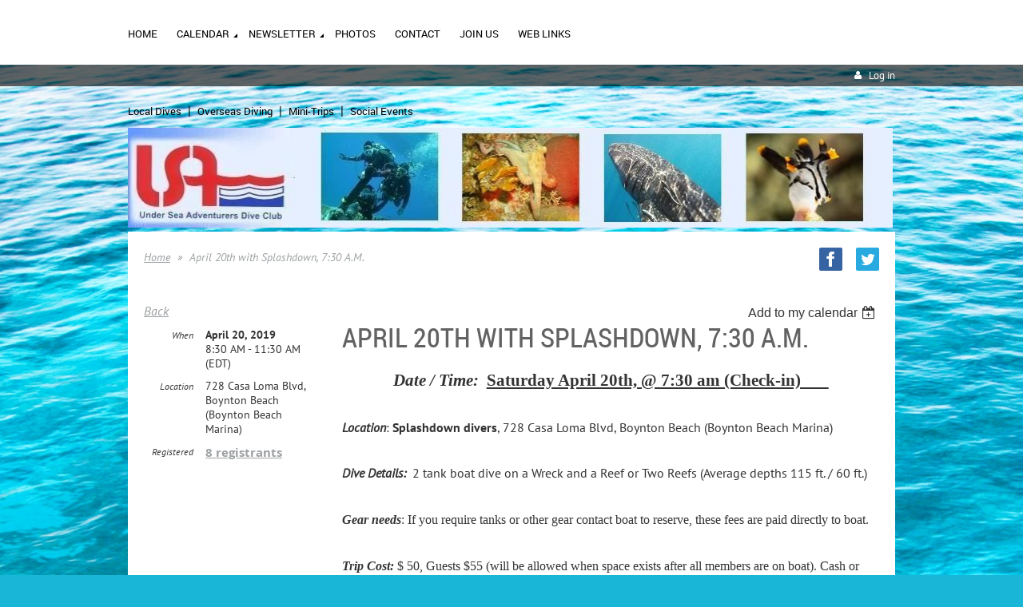

--- FILE ---
content_type: text/html; charset=utf-8
request_url: https://usadiveclub.org/event-3320522
body_size: 8752
content:
<!DOCTYPE html>
<!--[if lt IE 7 ]><html lang="en" class="no-js ie6 "><![endif]-->
<!--[if IE 7 ]><html lang="en" class="no-js ie7 "> <![endif]-->
<!--[if IE 8 ]><html lang="en" class="no-js ie8 "> <![endif]-->
<!--[if IE 9 ]><html lang="en" class="no-js ie9 "><![endif]-->
<!--[if (gt IE 9)|!(IE)]><!--><html lang="en" class="no-js "> <!--<![endif]-->
  <head id="Head1">
		<link rel="stylesheet" type="text/css" href="https://kit-pro.fontawesome.com/releases/latest/css/pro.min.css" />
<meta name="viewport" content="width=device-width, initial-scale=1">
<link href="https://sf.wildapricot.org/BuiltTheme/terra_tropical_blue.v3.0/current/7d65428d/Styles/combined.css" rel="stylesheet" type="text/css" /><link href="https://live-sf.wildapricot.org/WebUI/built9.10.0-1d00b0a/scripts/public/react/index-84b33b4.css" rel="stylesheet" type="text/css" /><link href="https://live-sf.wildapricot.org/WebUI/built9.10.0-1d00b0a/css/shared/ui/shared-ui-compiled.css" rel="stylesheet" type="text/css" /><script type="text/javascript" language="javascript" id="idJavaScriptEnvironment">var bonaPage_BuildVer='9.10.0-1d00b0a';
var bonaPage_AdminBackendUrl = '/admin/';
var bonaPage_StatRes='https://live-sf.wildapricot.org/WebUI/';
var bonaPage_InternalPageType = { isUndefinedPage : false,isWebPage : false,isAdminPage : false,isDialogPage : false,isSystemPage : true,isErrorPage : false,isError404Page : false };
var bonaPage_PageView = { isAnonymousView : true,isMemberView : false,isAdminView : false };
var WidgetMode = 0;
var bonaPage_IsUserAnonymous = true;
var bonaPage_ThemeVer='7d65428d00'; var bonaPage_ThemeId = 'terra_tropical_blue.v3.0'; var bonaPage_ThemeVersion = '3.0';
var bonaPage_id='18008'; version_id='';
if (bonaPage_InternalPageType && (bonaPage_InternalPageType.isSystemPage || bonaPage_InternalPageType.isWebPage) && window.self !== window.top) { var success = true; try { var tmp = top.location.href; if (!tmp) { top.location = self.location; } } catch (err) { try { if (self != top) { top.location = self.location; } } catch (err) { try { if (self != top) { top = self; } success = false; } catch (err) { success = false; } } success = false; } if (!success) { window.onload = function() { document.open('text/html', 'replace'); document.write('<ht'+'ml><he'+'ad></he'+'ad><bo'+'dy><h1>Wrong document context!</h1></bo'+'dy></ht'+'ml>'); document.close(); } } }
try { function waMetricsGlobalHandler(args) { if (WA.topWindow.waMetricsOuterGlobalHandler && typeof(WA.topWindow.waMetricsOuterGlobalHandler) === 'function') { WA.topWindow.waMetricsOuterGlobalHandler(args); }}} catch(err) {}
 try { if (parent && parent.BonaPage) parent.BonaPage.implementBonaPage(window); } catch (err) { }
try { document.write('<style type="text/css"> .WaHideIfJSEnabled, .HideIfJSEnabled { display: none; } </style>'); } catch(err) {}
var bonaPage_WebPackRootPath = 'https://live-sf.wildapricot.org/WebUI/built9.10.0-1d00b0a/scripts/public/react/';</script><script type="text/javascript" language="javascript" src="https://live-sf.wildapricot.org/WebUI/built9.10.0-1d00b0a/scripts/shared/bonapagetop/bonapagetop-compiled.js" id="idBonaPageTop"></script><script type="text/javascript" language="javascript" src="https://live-sf.wildapricot.org/WebUI/built9.10.0-1d00b0a/scripts/public/react/index-84b33b4.js" id="ReactPublicJs"></script><script type="text/javascript" language="javascript" src="https://live-sf.wildapricot.org/WebUI/built9.10.0-1d00b0a/scripts/shared/ui/shared-ui-compiled.js" id="idSharedJs"></script><script type="text/javascript" language="javascript" src="https://live-sf.wildapricot.org/WebUI/built9.10.0-1d00b0a/General.js" id=""></script><script type="text/javascript" language="javascript" src="https://sf.wildapricot.org/BuiltTheme/terra_tropical_blue.v3.0/current/7d65428d/Scripts/combined.js" id=""></script><title>Under Sea Adventurers Dive Club - April 20th with Splashdown, 7:30 A.M.</title>
<link rel="shortcut icon" type="image/ico" href="/Resources/Pictures/favicon.ico" /><link rel="search" type="application/opensearchdescription+xml" title="usadiveclub.org" href="/opensearch.ashx" /></head>
  <body id="PAGEID_18008" class="publicContentView LayoutMain">
<div class="mLayout layoutMain state1" id="mLayout">
<div class="mobilePanelContainer">
<div id="id_MobilePanel" data-componentId="MobilePanel" class="WaPlaceHolder WaPlaceHolderMobilePanel" style=""><div style=""><div id="id_xaBsq8r" class="WaGadgetOnly WaGadgetMobilePanel  gadgetStyleNone" style="" data-componentId="xaBsq8r" ><div class="mobilePanel">
	
	<div class="mobilePanelButton buttonMenu" title="Menu">Menu</div>
<div class="mobilePanelButton buttonLogin" title="Log in">Log in</div>
<div class="menuInner">
		<ul class="firstLevel">
<li class=" ">
	<div class="item">
		<a href="https://usadiveclub.org/" title="Home"><span>Home</span></a>
</div>
</li>
	
<li class=" dir">
	<div class="item">
		<a href="https://usadiveclub.org/Calendar" title="Calendar"><span>Calendar</span></a>
<ul class="secondLevel">
<li class=" ">
	<div class="item">
		<a href="https://usadiveclub.org/Local-Dives" title="Local Dives"><span>Local Dives</span></a>
</div>
</li>
	
<li class=" ">
	<div class="item">
		<a href="https://usadiveclub.org/Overseas" title="Overseas Diving"><span>Overseas Diving</span></a>
</div>
</li>
	
<li class=" ">
	<div class="item">
		<a href="https://usadiveclub.org/Mini-Trips" title="Mini-Trips"><span>Mini-Trips</span></a>
</div>
</li>
	
<li class=" ">
	<div class="item">
		<a href="https://usadiveclub.org/Socials" title="Social Events"><span>Social Events</span></a>
</div>
</li>
	
</ul>
</div>
</li>
	
<li class=" dir">
	<div class="item">
		<a href="https://usadiveclub.org/news" title="Newsletter"><span>Newsletter</span></a>
<ul class="secondLevel">
<li class=" ">
	<div class="item">
		<a href="https://usadiveclub.org/page-18087" title="Hospitality Hut Blog"><span>Hospitality Hut Blog</span></a>
</div>
</li>
	
<li class=" ">
	<div class="item">
		<a href="https://usadiveclub.org/page-18088" title="Membership Blog"><span>Membership Blog</span></a>
</div>
</li>
	
<li class=" ">
	<div class="item">
		<a href="https://usadiveclub.org/page-18089" title="President&#39;s Waves"><span>President&#39;s Waves</span></a>
</div>
</li>
	
<li class=" ">
	<div class="item">
		<a href="https://usadiveclub.org/page-18091" title="Social Blog"><span>Social Blog</span></a>
</div>
</li>
	
<li class=" ">
	<div class="item">
		<a href="https://usadiveclub.org/programs" title="Programs Blog"><span>Programs Blog</span></a>
</div>
</li>
	
<li class=" ">
	<div class="item">
		<a href="https://usadiveclub.org/Overseas-Blog-page" title="Overseas Blog"><span>Overseas Blog</span></a>
</div>
</li>
	
<li class=" ">
	<div class="item">
		<a href="https://usadiveclub.org/educational" title="Educational Blog"><span>Educational Blog</span></a>
</div>
</li>
	
<li class=" ">
	<div class="item">
		<a href="https://usadiveclub.org/trip-reports" title="Trip Reports"><span>Trip Reports</span></a>
</div>
</li>
	
<li class=" ">
	<div class="item">
		<a href="https://usadiveclub.org/page-18118" title="New Bylaws 2020 Blog"><span>New Bylaws 2020 Blog</span></a>
</div>
</li>
	
</ul>
</div>
</li>
	
<li class=" ">
	<div class="item">
		<a href="https://usadiveclub.org/Photos" title="Photos"><span>Photos</span></a>
</div>
</li>
	
<li class=" ">
	<div class="item">
		<a href="https://usadiveclub.org/Contact" title="Contact"><span>Contact</span></a>
</div>
</li>
	
<li class=" ">
	<div class="item">
		<a href="https://usadiveclub.org/join-us" title="Join us"><span>Join us</span></a>
</div>
</li>
	
<li class=" ">
	<div class="item">
		<a href="https://usadiveclub.org/Web-Links" title="Web Links"><span>Web Links</span></a>
</div>
</li>
	
</ul>
	</div>

	<div class="loginInner">
<div class="loginContainerForm oAuthIsfalse">
<form method="post" action="https://usadiveclub.org/Sys/Login" id="id_xaBsq8r_form" class="generalLoginBox"  data-disableInAdminMode="true">
<input type="hidden" name="ReturnUrl" id="id_xaBsq8r_returnUrl" value="">
				<input type="hidden" name="browserData" id="id_xaBsq8r_browserField">
<div class="loginUserName">
<div class="loginUserNameTextBox">
		<input name="email" type="text" maxlength="100" placeholder="Email"  id="id_xaBsq8r_userName" tabindex="1" class="emailTextBoxControl"/>
	</div>
</div><div class="loginPassword">
<div class="loginPasswordTextBox">
		<input name="password" type="password" placeholder="Password" maxlength="50" id="id_xaBsq8r_password" tabindex="2" class="passwordTextBoxControl" autocomplete="off"/>
	</div>
</div> 
    <input id="g-recaptcha-invisible_xaBsq8r" name="g-recaptcha-invisible" value="recaptcha" type="hidden"/> 
    <div id="recapcha_placeholder_xaBsq8r" style="display:none"></div>
    <span id="idReCaptchaValidator_xaBsq8r" errorMessage="Please verify that you are not a robot" style="display:none" validatorType="method" ></span>
    <script>
        $("#idReCaptchaValidator_xaBsq8r").on( "wavalidate", function(event, validationResult) {
            if (grecaptcha.getResponse(widgetId_xaBsq8r).length == 0){
                grecaptcha.execute(widgetId_xaBsq8r);	
                validationResult.shouldStopValidation = true;
                return;
            }

            validationResult.result = true;
        });
  
            var widgetId_xaBsq8r;

            var onloadCallback_xaBsq8r = function() {
                // Renders the HTML element with id 'recapcha_placeholder_xaBsq8r' as a reCAPTCHA widget.
                // The id of the reCAPTCHA widget is assigned to 'widgetId_xaBsq8r'.
                widgetId_xaBsq8r = grecaptcha.render('recapcha_placeholder_xaBsq8r', {
                'sitekey' : '6LfmM_UhAAAAAJSHT-BwkAlQgN0mMViOmaK7oEIV',
                'size': 'invisible',
                'callback': function(){
                    document.getElementById('g-recaptcha-invisible_xaBsq8r').form.submit();
                },
                'theme' : 'light'
            });
        };
    </script>
	
    <script src="https://www.google.com/recaptcha/api.js?onload=onloadCallback_xaBsq8r&render=explicit" async defer></script>

 <div class="loginActionRememberMe">
		<input id="id_xaBsq8r_rememberMe" type="checkbox" name="rememberMe" tabindex="3" class="rememberMeCheckboxControl"/>
		<label for="id_xaBsq8r_rememberMe">Remember me</label>
	</div>
<div class="loginPasswordForgot">
		<a href="https://usadiveclub.org/Sys/ResetPasswordRequest">Forgot password</a>
	</div>
<div class="loginAction">
	<input type="submit" name="ctl03$ctl02$loginViewControl$loginControl$Login" value="Log in" id="id_xaBsq8r_loginAction" onclick="if (!browserInfo.clientCookiesEnabled()) {alert('Warning: browser cookies disabled. Please enable them to use this website.'); return false;}" tabindex="4" class="loginButton loginButtonControl"/>
</div></form></div>
</div>

</div>

<script type="text/javascript">

jq$(function()
{
	var gadget = jq$('#id_xaBsq8r'),
		menuContainer = gadget.find('.menuInner'),
		loginContainer = gadget.find('.loginInner');

	gadget.find('.buttonMenu').on("click",function()
	{
		menuContainer.toggle();
		loginContainer.hide();
		jq$(this).toggleClass('active');
        jq$('.buttonLogin').removeClass('active');
		return false;
	});

	gadget.find('.buttonLogin').on("click",function()
	{
		loginContainer.toggle();
		menuContainer.hide();
		jq$(this).toggleClass('active');
        jq$('.buttonMenu').removeClass('active');
		return false;
	});

	gadget.find('.mobilePanel').on("click",function(event)
	{
        if( !(jq$(event.target).parents('.loginInner').size() || event.target.className == 'loginInner') )
        {
            menuContainer.hide();
            loginContainer.hide();
            jq$('.buttonLogin').removeClass('active');
            jq$('.buttonMenu').removeClass('active');
        }

        event.stopPropagation();
	});

	jq$('body').on("click",function()
	{
		menuContainer.hide();
		loginContainer.hide();
		jq$('.buttonLogin').removeClass('active');
        jq$('.buttonMenu').removeClass('active');
	});


	// login
	var browserField = document.getElementById('id_xaBsq8r' + '_browserField');

	if (browserField)
	{
		browserField.value = browserInfo.getBrowserCapabilitiesData();
	}

	jq$('#id_xaBsq8r' + '_form').FormValidate();
	jq$('.WaGadgetMobilePanel form').attr('data-disableInAdminMode', 'false');

});

</script></div></div>
</div></div>

		<!-- header zone -->
		<div class="zoneHeaderOuter">
			<div class="zoneHeader container_12">
				<div class="zoneHeaderInner s1_grid_12 s2_grid_12 s3_grid_12">
<div id="id_Header" data-componentId="Header" class="WaPlaceHolder WaPlaceHolderHeader" style=""><div style="padding-top:0px;padding-bottom:10px;"><div id="id_H8b9tTl" class="WaGadgetFirst WaGadgetMenuHorizontal  menuStyle003" style="margin-bottom:0px;" data-componentId="H8b9tTl" ><div data-sticky-wrapper="true">
    <div class="stickness">
        <div class="menuBackground"></div>
        <div class="menuInner">
            <ul class="firstLevel">
                <li class=" ">
	<div class="item">
		<a href="https://usadiveclub.org/" title="Home"><span>Home</span></a>
</div>
</li>
	
<li class=" dir">
	<div class="item">
		<a href="https://usadiveclub.org/Calendar" title="Calendar"><span>Calendar</span></a>
<ul class="secondLevel">
<li class=" ">
	<div class="item">
		<a href="https://usadiveclub.org/Local-Dives" title="Local Dives"><span>Local Dives</span></a>
</div>
</li>
	
<li class=" ">
	<div class="item">
		<a href="https://usadiveclub.org/Overseas" title="Overseas Diving"><span>Overseas Diving</span></a>
</div>
</li>
	
<li class=" ">
	<div class="item">
		<a href="https://usadiveclub.org/Mini-Trips" title="Mini-Trips"><span>Mini-Trips</span></a>
</div>
</li>
	
<li class=" ">
	<div class="item">
		<a href="https://usadiveclub.org/Socials" title="Social Events"><span>Social Events</span></a>
</div>
</li>
	
</ul>
</div>
</li>
	
<li class=" dir">
	<div class="item">
		<a href="https://usadiveclub.org/news" title="Newsletter"><span>Newsletter</span></a>
<ul class="secondLevel">
<li class=" ">
	<div class="item">
		<a href="https://usadiveclub.org/page-18087" title="Hospitality Hut Blog"><span>Hospitality Hut Blog</span></a>
</div>
</li>
	
<li class=" ">
	<div class="item">
		<a href="https://usadiveclub.org/page-18088" title="Membership Blog"><span>Membership Blog</span></a>
</div>
</li>
	
<li class=" ">
	<div class="item">
		<a href="https://usadiveclub.org/page-18089" title="President&#39;s Waves"><span>President&#39;s Waves</span></a>
</div>
</li>
	
<li class=" ">
	<div class="item">
		<a href="https://usadiveclub.org/page-18091" title="Social Blog"><span>Social Blog</span></a>
</div>
</li>
	
<li class=" ">
	<div class="item">
		<a href="https://usadiveclub.org/programs" title="Programs Blog"><span>Programs Blog</span></a>
</div>
</li>
	
<li class=" ">
	<div class="item">
		<a href="https://usadiveclub.org/Overseas-Blog-page" title="Overseas Blog"><span>Overseas Blog</span></a>
</div>
</li>
	
<li class=" ">
	<div class="item">
		<a href="https://usadiveclub.org/educational" title="Educational Blog"><span>Educational Blog</span></a>
</div>
</li>
	
<li class=" ">
	<div class="item">
		<a href="https://usadiveclub.org/trip-reports" title="Trip Reports"><span>Trip Reports</span></a>
</div>
</li>
	
<li class=" ">
	<div class="item">
		<a href="https://usadiveclub.org/page-18118" title="New Bylaws 2020 Blog"><span>New Bylaws 2020 Blog</span></a>
</div>
</li>
	
</ul>
</div>
</li>
	
<li class=" ">
	<div class="item">
		<a href="https://usadiveclub.org/Photos" title="Photos"><span>Photos</span></a>
</div>
</li>
	
<li class=" ">
	<div class="item">
		<a href="https://usadiveclub.org/Contact" title="Contact"><span>Contact</span></a>
</div>
</li>
	
<li class=" ">
	<div class="item">
		<a href="https://usadiveclub.org/join-us" title="Join us"><span>Join us</span></a>
</div>
</li>
	
<li class=" ">
	<div class="item">
		<a href="https://usadiveclub.org/Web-Links" title="Web Links"><span>Web Links</span></a>
</div>
</li>
	
</ul>
        </div>
    </div>
</div>

<script type="text/javascript">
    if (window.WaMenuHorizontal)
    {
        jq$(document).ready(function()
        {
            new stickyPlaceholder();
            new WaMenuHorizontal({ id: "id_H8b9tTl" });
        });
    }
</script>


<script type="text/javascript">
    jq$(function()
    {
        var gadgetHorMenu = jq$('#id_H8b9tTl');
        var leftOffset;

        function resizeBg()
        {
            // background track

            leftOffset = (gadgetHorMenu.closest('.WaLayoutTable').length > 0) ? gadgetHorMenu.closest('.WaLayoutTable').width() : gadgetHorMenu.width();

            gadgetHorMenu.find('.menuBackground').css(
            {
                'width': jq$('body').width(),
                'left': ( ( jq$('body').width() - leftOffset ) * -0.5 )
            });
        }

        resizeBg();

        jq$(window).resize(function()
        {
            resizeBg();
        });
    });
</script></div><div id="id_qaISEe5" class="WaGadget WaGadgetLoginButton  gadgetStyle001" style="margin-bottom:20px;" data-componentId="qaISEe5" ><div class="loginButtonBackground"></div>
<div class="loginButtonWrapper alignRight">
  <div class="loginBoxLinkContainer">
    <a class="loginBoxLinkButton" href="https://usadiveclub.org/Sys/Login">Log in</a>
  </div>
  </div>
<script type="text/javascript">
  jq$(function() {
    var gadgetLoginButton = jq$('#id_qaISEe5');
    var leftOffset;
    
    function resizeBgLogin() {
      // background track
      leftOffset = (gadgetLoginButton.closest('.WaLayoutTable').length > 0) ? gadgetLoginButton.closest('.WaLayoutTable').width() : gadgetLoginButton.width();
        
      gadgetLoginButton.find('.loginButtonBackground').css({
        'width': jq$('body').width(),
        'left': ( ( jq$('body').width() - leftOffset ) * -0.5 )
      });
    }

    resizeBgLogin();
    jq$(window).resize(function() { resizeBgLogin(); });
  });
</script>
</div><div id="id_91iU9IF" data-componentId="91iU9IF" class="WaLayoutContainerLast" style="margin-top:20px;"><table cellspacing="0" cellpadding="0" class="WaLayoutTable" style=""><tr data-componentId="91iU9IF_row" class="WaLayoutRow"><td id="id_1RZvA1m" data-componentId="1RZvA1m" class="WaLayoutItem" style="width:41%;"><div id="id_hgLhXr6" class="WaLayoutPlaceHolder placeHolderContainer" data-componentId="hgLhXr6" style=""><div style=""><div id="id_US6SEut" class="WaGadgetOnly WaGadgetCustomMenu  gadgetStyleNone" style="" data-componentId="US6SEut" ><div class="gadgetStyleBody " style=""  data-areaHeight="auto">
<div class="customMenuWrapper alignLeft">
	<ul class="orientationHorizontal">

<li>
				<a href="/Local-Dives" title="Local Dives">Local Dives</a>
			</li>
<li>
				<a href="/Overseas" title="Overseas Diving">Overseas Diving</a>
			</li>
<li>
				<a href="/Mini-Trips" title="Mini-Trips">Mini-Trips</a>
			</li>
<li>
				<a href="Socials" title="Social Events">Social Events</a>
			</li>
</ul>
</div>
</div>
</div></div></div></td><td style="" data-componentId="1RZvA1m_separator" class="WaLayoutSeparator"><div style="width: inherit;"></div></td><td id="id_AIYZkMX" data-componentId="AIYZkMX" class="WaLayoutItem" style="width:31%;"></td><td style="" data-componentId="AIYZkMX_separator" class="WaLayoutSeparator"><div style="width: inherit;"></div></td><td id="id_6QdGbxb" data-componentId="6QdGbxb" class="WaLayoutItem" style="width:27%;"></td></tr></table> </div></div>
</div></div>
			</div>
		</div>

		<div class="zoneHeader1Outer">
			<div class="zoneHeader1 container_12">
				<div class="zoneHeader1Inner s1_grid_12 s2_grid_12 s3_grid_12">
					<div class="color"></div>
<div id="id_Header1" data-componentId="Header1" class="WaPlaceHolder WaPlaceHolderHeader1" style=""><div style=""><div id="id_2w3Gjng" data-componentId="2w3Gjng" class="WaLayoutContainerOnly" style=""><table cellspacing="0" cellpadding="0" class="WaLayoutTable" style=""><tr data-componentId="2w3Gjng_row" class="WaLayoutRow"><td id="id_HHICxSu" data-componentId="HHICxSu" class="WaLayoutItem" style="width:100%;"><div id="id_4h8r3SI" class="WaLayoutPlaceHolder placeHolderContainer" data-componentId="4h8r3SI" style=""><div style=""><div id="id_BotlKsg" class="WaGadgetOnly WaGadgetContent  gadgetStyleNone" style="" data-componentId="BotlKsg" ><div class="gadgetStyleBody gadgetContentEditableArea" style="" data-editableArea="0" data-areaHeight="auto">
<p><img src="/resources/Pictures/USA%20Dive%20Club%20Banner.jpg" alt="" title="" width="957" height="125" border="0"><br></p></div>
</div></div></div></td></tr></table> </div></div>
</div></div>
			</div>
		</div>

		<div class="zoneHeader2Outer">
			<div class="zoneHeader2 container_12">
				<div class="zoneHeader2Inner s1_grid_12 s2_grid_12 s3_grid_12">
</div>
			</div>
		</div>
		<!-- /header zone -->

<!-- content zone -->
	<div class="zoneContentOuter">
		<div class="zoneContent container_12">
			<div class="zoneContentInner s1_grid_12 s2_grid_12 s3_grid_12">
<div id="id_Content" data-componentId="Content" class="WaPlaceHolder WaPlaceHolderContent" style=""><div style=""><div id="id_R1dOjYH" data-componentId="R1dOjYH" class="WaLayoutContainerFirst" style=""><table cellspacing="0" cellpadding="0" class="WaLayoutTable" style=""><tr data-componentId="R1dOjYH_row" class="WaLayoutRow"><td id="id_K6QZwJi" data-componentId="K6QZwJi" class="WaLayoutItem" style="width:90%;"><div id="id_ctUjUDC" class="WaLayoutPlaceHolder placeHolderContainer" data-componentId="ctUjUDC" style=""><div style=""><div id="id_SjOlktW" class="WaGadgetOnly WaGadgetBreadcrumbs  gadgetStyleNone" style="margin-bottom:20px;" data-componentId="SjOlktW" ><div class="gadgetStyleBody " style=""  data-areaHeight="auto">
<ul>
<li><a href="https://usadiveclub.org/">Home</a></li>
<li class="last"><span>April 20th with Splashdown, 7:30 A.M.</span></li>
</ul>
</div>
</div></div></div></td><td style="" data-componentId="K6QZwJi_separator" class="WaLayoutSeparator"><div style="width: inherit;"></div></td><td id="id_lx2Znog" data-componentId="lx2Znog" class="WaLayoutItem" style="width:10%;"><div id="id_SsHr9kn" class="WaLayoutPlaceHolder placeHolderContainer" data-componentId="SsHr9kn" style=""><div style=""><div id="id_CEp4HXB" class="WaGadgetOnly WaGadgetSocialProfile  gadgetStyleNone" style="" data-componentId="CEp4HXB" ><div class="gadgetStyleBody " style=""  data-areaHeight="auto">
<div class="socialProfileWrapper alignRight fixedfalse">
	<ul class="orientationHorizontal"><li><a href="https://www.facebook.com/usadiveclub" title="Facebook" class="Facebook" target="_blank"></a></li><li><a href="https://x.com/wildapricot" title="X" class="X" target="_blank"></a></li></ul>
</div>
</div>
<script>
    jq$(document).ready(function() {
        jq$(".socialProfileWrapper.fixedtrue").closest(".WaGadgetSocialProfile").addClass("fixed");
        jq$(".socialProfileWrapper.fixedtrue ul").removeClass("orientationHorizontal").addClass("orientationVertical");

        // new stuff
        var mobileResolution = 959,
                innerPadding = 10,
                target = jq$('#id_CEp4HXB.WaGadgetSocialProfile.fixed'),
                stickyAnchor = target.closest('.WaPlaceHolder');

        if( target && stickyAnchor.length > 0 )
        {
            makeSocialSticky(stickyAnchor, target);

            jq$(window).scroll( function()
            {
                makeSocialSticky(stickyAnchor, target);
            });

            jq$(window).resize( function()
            {
                makeSocialSticky(stickyAnchor, target);
            });

            makeSocialSticky(stickyAnchor, target);
        }

        function makeSocialSticky(anchor, target){
            var anchorOffset = anchor.offset().top,
                windowTop = jq$(window).scrollTop(),
                styleNoneMargin = (target.hasClass('gadgetStyleNone'))? 6:0;


            if ( window.innerWidth < mobileResolution){ // for inner position
                if (windowTop > anchorOffset+innerPadding && target.height() < jq$(window).height()) {
                    var innerOffset = anchor.offset().left + anchor.width() - target.width() - innerPadding;
                    target.addClass('sticky').css("left", innerOffset).css("right", "auto");
                }
                else{
                    target.removeClass('sticky').css("left","").css("right","");
                }
            }
            else{ //for outer position
                if (windowTop > anchorOffset && target.height() < jq$(window).height()) {
                    target.addClass('sticky').css("left", anchor.offset().left + anchor.width() + styleNoneMargin).css("right", "auto");
                }
                else{
                    target.removeClass('sticky').css("left","").css("right","");
                }
            }


        };
        //end of new stuff
    });
</script>
</div></div></div></td></tr></table> </div><div id="id_HdIIETy" class="WaGadget WaGadgetEvents  gadgetStyleNone WaGadgetEventsStateDetails" style="" data-componentId="HdIIETy" >



<form method="post" action="" id="form">
<div class="aspNetHidden">
<input type="hidden" name="__VIEWSTATE" id="__VIEWSTATE" value="BKsQEPwiJCrrPbyP3lxsLB77X64Ne2QvRwql9p1p9MMFVMick9f0QxdQHqw95AzaWXx3Zj1MaVunY5L5YzEhs80b1FioExQsXvHDmztaAsGot7qzr0Z9zEV1fXtNFo57g4IqLFmPr5or8Lnf1FMxyw5jzGlr0vrxpjSFc+c8M2Mz2/6gchxwRqGBQPFdaIfTsGSP6sNs/HH1vPGEhfAwAVdCDzgAP+2j3jJtJNZXR0/NsvAq6A4Abe1KEwhjS2mbsNQCduCBY48E/sdzGGFStDRerwbkbvzx6YNm7C45+vb6VCd5" />
</div>

    
    <input type="hidden" name="FunctionalBlock1$contentModeHidden" id="FunctionalBlock1_contentModeHidden" value="1" />



       
  <div id="idEventsTitleMainContainer" class="pageTitleOuterContainer">
    <div id="idEventBackContainer" class="pageBackContainer">
      <a id="FunctionalBlock1_ctl00_eventPageViewBase_ctl00_ctl00_back" class="eventBackLink" href="javascript: history.back();">Back</a>
    </div>
      
    <div id="idEventViewSwitcher" class="pageViewSwitcherOuterContainer">
      
<div class="cornersContainer"><div class="topCorners"><div class="c1"></div><div class="c2"></div><div class="c3"></div><div class="c4"></div><div class="c5"></div></div></div>
  <div class="pageViewSwitcherContainer"><div class="d1"><div class="d2"><div class="d3"><div class="d4"><div class="d5"><div class="d6"><div class="d7"><div class="d8"><div class="d9"><div class="inner">
    <div id="init-add-event-to-calendar-dropdown-3320522" class="semantic-ui" style="color: inherit; background: transparent;"></div>
    <script>
      function initAddEventToCalendarDropDown3320522()
      {
        if (typeof window.initAddEventToCalendarDropDown !== 'function') { return; }
      
        const domNodeId = 'init-add-event-to-calendar-dropdown-3320522';
        const event = {
          id: '3320522',
          title: 'April 20th with Splashdown, 7:30 A.M.',
          description: 'Date / Time:  Saturday April 20th, @ 7:30 am (Check-in)           Location: Splashdown divers, 728 Casa Loma Blvd, Boynton Beach (Boynton Beach Marina)    Dive Details:  2 tank boat dive on a Wreck and a Reef or Two Reefs (Average depths 115 ft. / 60 ft.)    Gear needs: If you require tanks or other gear contact boat to reserve, these fees are paid directly to boat.    Trip Cost: $ 50, Guests $55 (will be allowed when space exists after all members are on boat). Cash or Checks (made out to Under Sea Adventurers and received no later than 5 days from trip or your spot will go to those on standby list)    Boat Requirement:  All divers need a Signal Sausage, Dive Computer or other Timing Device.     Misc: Any questions please contact trip leader.        '.replace(/\r+/g, ''),
          location: '728 Casa Loma Blvd, Boynton Beach (Boynton Beach Marina)',
          url: window.location.href,
          allDay: 'True' === 'False',
          start: '2019-04-20T12:30:00Z', 
          end: '2019-04-20T15:30:00Z',
          sessions: [{"title":"April 20th with Splashdown, 7:30 A.M.","start":"2019-04-20T12:30:00Z","end":"2019-04-20T15:30:00Z","allDay":false}]
        };
      
        window.initAddEventToCalendarDropDown(event, domNodeId);
      }    
    
      window.BonaPage.addPageStateHandler(window.BonaPage.PAGE_PARSED, initAddEventToCalendarDropDown3320522);

    </script>
  </div></div></div></div></div></div></div></div></div></div></div>
<div class="cornersContainer"><div class="bottomCorners"><div class="c5"></div><div class="c4"></div><div class="c3"></div><div class="c2"></div><div class="c1"></div></div></div>

    </div>
    <div class="pageTitleContainer eventsTitleContainer">
      <h1 class="pageTitle SystemPageTitle">
        April 20th with Splashdown, 7:30 A.M.
      </h1>
    </div>
  </div>
      

      


<div class="boxOuterContainer boxBaseView"><div class="cornersContainer"><div class="topCorners"><div class="c1"></div><div class="c2"></div><div class="c3"></div><div class="c4"></div><div class="c5"></div><!--[if gt IE 6]><!--><div class="r1"><div class="r2"><div class="r3"><div class="r4"><div class="r5"></div></div></div></div></div><!--<![endif]--></div></div><div  class="boxContainer"><div class="d1"><div class="d2"><div class="d3"><div class="d4"><div class="d5"><div class="d6"><div class="d7"><div class="d8"><div class="d9"><div class="inner">
      
    <div class="boxBodyOuterContainer"><div class="cornersContainer"><div class="topCorners"><div class="c1"></div><div class="c2"></div><div class="c3"></div><div class="c4"></div><div class="c5"></div><!--[if gt IE 6]><!--><div class="r1"><div class="r2"><div class="r3"><div class="r4"><div class="r5"></div></div></div></div></div><!--<![endif]--></div></div><div  class="boxBodyContainer"><div class="d1"><div class="d2"><div class="d3"><div class="d4"><div class="d5"><div class="d6"><div class="d7"><div class="d8"><div class="d9"><div class="inner">
          
        <div class="boxBodyInfoOuterContainer boxBodyInfoViewFill"><div class="cornersContainer"><div class="topCorners"><div class="c1"></div><div class="c2"></div><div class="c3"></div><div class="c4"></div><div class="c5"></div><!--[if gt IE 6]><!--><div class="r1"><div class="r2"><div class="r3"><div class="r4"><div class="r5"></div></div></div></div></div><!--<![endif]--></div></div><div  class="boxBodyInfoContainer"><div class="d1"><div class="d2"><div class="d3"><div class="d4"><div class="d5"><div class="d6"><div class="d7"><div class="d8"><div class="d9"><div class="inner">
              
            

<div class="boxInfoContainer">
  <ul class="boxInfo">
    <li class="eventInfoStartDate">
      <label class="eventInfoBoxLabel">When</label>
      <div class="eventInfoBoxValue"><strong>April 20, 2019</strong></div>
    </li>
    <li id="FunctionalBlock1_ctl00_eventPageViewBase_ctl00_ctl00_eventInfoBox_startTimeLi" class="eventInfoStartTime">
      <label class="eventInfoBoxLabel">&nbsp;</label>
      <div class="eventInfoBoxValue"><span><div id="FunctionalBlock1_ctl00_eventPageViewBase_ctl00_ctl00_eventInfoBox_startTimeLocalizePanel" client-tz-item="America/New_York" client-tz-formatted=" (EDT)">
	8:30 AM - 11:30 AM
</div></span></div>
    </li>
    
    
    
    
    <li id="FunctionalBlock1_ctl00_eventPageViewBase_ctl00_ctl00_eventInfoBox_locationLi" class="eventInfoLocation">
      <label class="eventInfoBoxLabel">Location</label>
      <div class="eventInfoBoxValue"><span>728 Casa Loma Blvd, Boynton Beach (Boynton Beach Marina)</span></div>
    </li>
    
    <li id="FunctionalBlock1_ctl00_eventPageViewBase_ctl00_ctl00_eventInfoBox_alreadyRegistered" class="eventInfoSpacesLeft">
        <label class="eventInfoBoxLabel">Registered</label>
        <div class="eventInfoBoxValue"><span><a id="FunctionalBlock1_ctl00_eventPageViewBase_ctl00_ctl00_eventInfoBox_alreadyRegisteredLink" class="eventInfoBoxRegisterLink" href="https://usadiveclub.org/event-3320522/Attendees">8 registrants</a></span></div>
      </li>
  </ul>
</div>

            
<div class="registrationInfoContainer">
  
  
</div>

              
            
              
            

            
                
            
              
          <div class="clearEndContainer"></div></div></div></div></div></div></div></div></div></div></div></div><div class="cornersContainer"><div class="bottomCorners"><!--[if gt IE 6]><!--><div class="r1"><div class="r2"><div class="r3"><div class="r4"><div class="r5"></div></div></div></div></div><!--<![endif]--><div class="c5"></div><div class="c4"></div><div class="c3"></div><div class="c2"></div><div class="c1"></div></div></div></div>

          <div class="boxBodyContentOuterContainer"><div class="cornersContainer"><div class="topCorners"><div class="c1"></div><div class="c2"></div><div class="c3"></div><div class="c4"></div><div class="c5"></div><!--[if gt IE 6]><!--><div class="r1"><div class="r2"><div class="r3"><div class="r4"><div class="r5"></div></div></div></div></div><!--<![endif]--></div></div><div  class="boxBodyContentContainer fixedHeight"><div class="d1"><div class="d2"><div class="d3"><div class="d4"><div class="d5"><div class="d6"><div class="d7"><div class="d8"><div class="d9"><div class="inner gadgetEventEditableArea">
                  <p align="center"><strong><em><font style="font-size: 21px;" face="Times New Roman, serif">Date / Time:</font></em></strong><font style="font-size: 21px;" face="Times New Roman, serif">&nbsp; <strong><u>Saturday April 20th, @ 7:30 am (Check-in)&nbsp;&nbsp;&nbsp;&nbsp;&nbsp;&nbsp;&nbsp;</u></strong></font></p>

<p><strong><em>Location</em></strong>: <strong>Splashdown divers</strong>, <font style="font-size: 16px;">728 Casa Loma Blvd, Boynton Beach (Boynton Beach Marina)</font></p>

<p><strong><em>Dive Details:</em></strong> &nbsp;2 tank boat dive on a Wreck and a Reef or Two Reefs (Average depths 115 ft. / 60 ft.)</p>

<p><strong><em><font style="font-size: 16px;" face="Times New Roman, serif">Gear needs</font></em></strong><font style="font-size: 16px;" face="Times New Roman, serif">: If you require tanks or other gear contact boat to reserve, these fees are paid directly to boat.</font></p>

<p><strong><em><font style="font-size: 16px;" face="Times New Roman, serif">Trip Cost:</font></em></strong> <font style="font-size: 16px;" face="Times New Roman, serif">$ 50, Guests $55 (will be allowed when space exists after all members are on boat). Cash or Checks (made out to <strong><em><u><font color="#000000">Under Sea Adventurers</font></u></em></strong> <font color="#000000">and r</font>eceived no later than 5 days from trip or your spot will go to those on standby list)</font></p>

<p><strong><font style="font-size: 16px;" face="Times New Roman, serif">Boat Requirement</font></strong><font style="font-size: 16px;" face="Times New Roman, serif">:&nbsp; All divers need a Signal Sausage, Dive Computer or other Timing Device.&nbsp;</font></p>

<p><strong><em><font style="font-size: 16px;" face="Times New Roman, serif">Misc:</font></em></strong> <font style="font-size: 16px;" face="Times New Roman, serif">Any questions please contact trip leader.</font></p>

<p><br></p>
              <div class="clearEndContainer"></div></div></div></div></div></div></div></div></div></div></div></div><div class="cornersContainer"><div class="bottomCorners"><!--[if gt IE 6]><!--><div class="r1"><div class="r2"><div class="r3"><div class="r4"><div class="r5"></div></div></div></div></div><!--<![endif]--><div class="c5"></div><div class="c4"></div><div class="c3"></div><div class="c2"></div><div class="c1"></div></div></div></div>
        
      <div class="clearEndContainer"></div></div></div></div></div></div></div></div></div></div></div></div><div class="cornersContainer"><div class="bottomCorners"><!--[if gt IE 6]><!--><div class="r1"><div class="r2"><div class="r3"><div class="r4"><div class="r5"></div></div></div></div></div><!--<![endif]--><div class="c5"></div><div class="c4"></div><div class="c3"></div><div class="c2"></div><div class="c1"></div></div></div></div>
       
  <div class="clearEndContainer"></div></div></div></div></div></div></div></div></div></div></div></div><div class="cornersContainer"><div class="bottomCorners"><!--[if gt IE 6]><!--><div class="r1"><div class="r2"><div class="r3"><div class="r4"><div class="r5"></div></div></div></div></div><!--<![endif]--><div class="c5"></div><div class="c4"></div><div class="c3"></div><div class="c2"></div><div class="c1"></div></div></div></div>



<script>
    var isBatchWizardRegistration = false;
    if (isBatchWizardRegistration) 
    {
        var graphqlOuterEndpoint = '/sys/api/graphql';;
        var batchEventRegistrationWizard = window.createBatchEventRegistrationWizard(graphqlOuterEndpoint);
        
        batchEventRegistrationWizard.openWizard({
            eventId: 3320522
        });
    }
</script>

 

  
<div class="aspNetHidden">

	<input type="hidden" name="__VIEWSTATEGENERATOR" id="__VIEWSTATEGENERATOR" value="2AE9EEA8" />
</div></form></div><div id="id_8kbS3bi" data-componentId="8kbS3bi" class="WaLayoutContainerLast" style=""><table cellspacing="0" cellpadding="0" class="WaLayoutTable" style=""><tr data-componentId="8kbS3bi_row" class="WaLayoutRow"><td id="id_RspbqBA" data-componentId="RspbqBA" class="WaLayoutItem" style="width:50%;"><div id="id_TPG8ikm" class="WaLayoutPlaceHolder placeHolderContainer" data-componentId="TPG8ikm" style=""><div style=""><div id="id_vFTFd2V" class="WaGadgetOnly WaGadgetContent  gadgetStyleNone" style="margin-bottom:10px;" data-componentId="vFTFd2V" ><div class="gadgetStyleBody gadgetContentEditableArea" style="" data-editableArea="0" data-areaHeight="auto">
<p><span style="background-color: rgb(255, 255, 255);"><font style="font-size: 12px;" face="Verdana,Arial,Helvetica,sans-serif" color="#000000">© </font></span>Copyright Under Sea Adventurers Dive Club 2025<br></p></div>
</div></div></div></td><td style="" data-componentId="RspbqBA_separator" class="WaLayoutSeparator"><div style="width: inherit;"></div></td><td id="id_clfdbKg" data-componentId="clfdbKg" class="WaLayoutItem" style="width:50%;"></td></tr></table> </div></div>
</div></div>
		</div>
	</div>
	<!-- /content zone -->

<!-- footer zone -->
		<div class="zoneFooterOuter">
			<div class="zoneFooter container_12">
				<div class="zoneFooterInner s1_grid_12 s2_grid_12 s3_grid_12">
</div>
			</div>
		</div>

        <div class="zoneFooter1Outer">
            <div class="zoneFooter1 container_12">
                <div class="zoneFooter1Inner s1_grid_12 s2_grid_12 s3_grid_12">
                    </div>
            </div>
        </div>
		<!-- /footer zone -->

		<!-- branding zone -->
<div class="zoneBrandingOuter">
			<div class="zoneBranding container_12">
				<div class="zoneBrandingInner s1_grid_12 s2_grid_12 s3_grid_12">
<div id="idFooterPoweredByContainer">
	<span id="idFooterPoweredByWA">
Powered by <a href="http://www.wildapricot.com" target="_blank">Wild Apricot</a> Membership Software</span>
</div>
</div>
			</div>
		</div>
<!-- /branding zone -->
</div></body>
</html>
<script type="text/javascript">if (window.BonaPage && BonaPage.setPageState) { BonaPage.setPageState(BonaPage.PAGE_PARSED); }</script>

--- FILE ---
content_type: text/html; charset=utf-8
request_url: https://www.google.com/recaptcha/api2/anchor?ar=1&k=6LfmM_UhAAAAAJSHT-BwkAlQgN0mMViOmaK7oEIV&co=aHR0cHM6Ly91c2FkaXZlY2x1Yi5vcmc6NDQz&hl=en&v=TkacYOdEJbdB_JjX802TMer9&theme=light&size=invisible&anchor-ms=20000&execute-ms=15000&cb=qletxmityes3
body_size: 46425
content:
<!DOCTYPE HTML><html dir="ltr" lang="en"><head><meta http-equiv="Content-Type" content="text/html; charset=UTF-8">
<meta http-equiv="X-UA-Compatible" content="IE=edge">
<title>reCAPTCHA</title>
<style type="text/css">
/* cyrillic-ext */
@font-face {
  font-family: 'Roboto';
  font-style: normal;
  font-weight: 400;
  src: url(//fonts.gstatic.com/s/roboto/v18/KFOmCnqEu92Fr1Mu72xKKTU1Kvnz.woff2) format('woff2');
  unicode-range: U+0460-052F, U+1C80-1C8A, U+20B4, U+2DE0-2DFF, U+A640-A69F, U+FE2E-FE2F;
}
/* cyrillic */
@font-face {
  font-family: 'Roboto';
  font-style: normal;
  font-weight: 400;
  src: url(//fonts.gstatic.com/s/roboto/v18/KFOmCnqEu92Fr1Mu5mxKKTU1Kvnz.woff2) format('woff2');
  unicode-range: U+0301, U+0400-045F, U+0490-0491, U+04B0-04B1, U+2116;
}
/* greek-ext */
@font-face {
  font-family: 'Roboto';
  font-style: normal;
  font-weight: 400;
  src: url(//fonts.gstatic.com/s/roboto/v18/KFOmCnqEu92Fr1Mu7mxKKTU1Kvnz.woff2) format('woff2');
  unicode-range: U+1F00-1FFF;
}
/* greek */
@font-face {
  font-family: 'Roboto';
  font-style: normal;
  font-weight: 400;
  src: url(//fonts.gstatic.com/s/roboto/v18/KFOmCnqEu92Fr1Mu4WxKKTU1Kvnz.woff2) format('woff2');
  unicode-range: U+0370-0377, U+037A-037F, U+0384-038A, U+038C, U+038E-03A1, U+03A3-03FF;
}
/* vietnamese */
@font-face {
  font-family: 'Roboto';
  font-style: normal;
  font-weight: 400;
  src: url(//fonts.gstatic.com/s/roboto/v18/KFOmCnqEu92Fr1Mu7WxKKTU1Kvnz.woff2) format('woff2');
  unicode-range: U+0102-0103, U+0110-0111, U+0128-0129, U+0168-0169, U+01A0-01A1, U+01AF-01B0, U+0300-0301, U+0303-0304, U+0308-0309, U+0323, U+0329, U+1EA0-1EF9, U+20AB;
}
/* latin-ext */
@font-face {
  font-family: 'Roboto';
  font-style: normal;
  font-weight: 400;
  src: url(//fonts.gstatic.com/s/roboto/v18/KFOmCnqEu92Fr1Mu7GxKKTU1Kvnz.woff2) format('woff2');
  unicode-range: U+0100-02BA, U+02BD-02C5, U+02C7-02CC, U+02CE-02D7, U+02DD-02FF, U+0304, U+0308, U+0329, U+1D00-1DBF, U+1E00-1E9F, U+1EF2-1EFF, U+2020, U+20A0-20AB, U+20AD-20C0, U+2113, U+2C60-2C7F, U+A720-A7FF;
}
/* latin */
@font-face {
  font-family: 'Roboto';
  font-style: normal;
  font-weight: 400;
  src: url(//fonts.gstatic.com/s/roboto/v18/KFOmCnqEu92Fr1Mu4mxKKTU1Kg.woff2) format('woff2');
  unicode-range: U+0000-00FF, U+0131, U+0152-0153, U+02BB-02BC, U+02C6, U+02DA, U+02DC, U+0304, U+0308, U+0329, U+2000-206F, U+20AC, U+2122, U+2191, U+2193, U+2212, U+2215, U+FEFF, U+FFFD;
}
/* cyrillic-ext */
@font-face {
  font-family: 'Roboto';
  font-style: normal;
  font-weight: 500;
  src: url(//fonts.gstatic.com/s/roboto/v18/KFOlCnqEu92Fr1MmEU9fCRc4AMP6lbBP.woff2) format('woff2');
  unicode-range: U+0460-052F, U+1C80-1C8A, U+20B4, U+2DE0-2DFF, U+A640-A69F, U+FE2E-FE2F;
}
/* cyrillic */
@font-face {
  font-family: 'Roboto';
  font-style: normal;
  font-weight: 500;
  src: url(//fonts.gstatic.com/s/roboto/v18/KFOlCnqEu92Fr1MmEU9fABc4AMP6lbBP.woff2) format('woff2');
  unicode-range: U+0301, U+0400-045F, U+0490-0491, U+04B0-04B1, U+2116;
}
/* greek-ext */
@font-face {
  font-family: 'Roboto';
  font-style: normal;
  font-weight: 500;
  src: url(//fonts.gstatic.com/s/roboto/v18/KFOlCnqEu92Fr1MmEU9fCBc4AMP6lbBP.woff2) format('woff2');
  unicode-range: U+1F00-1FFF;
}
/* greek */
@font-face {
  font-family: 'Roboto';
  font-style: normal;
  font-weight: 500;
  src: url(//fonts.gstatic.com/s/roboto/v18/KFOlCnqEu92Fr1MmEU9fBxc4AMP6lbBP.woff2) format('woff2');
  unicode-range: U+0370-0377, U+037A-037F, U+0384-038A, U+038C, U+038E-03A1, U+03A3-03FF;
}
/* vietnamese */
@font-face {
  font-family: 'Roboto';
  font-style: normal;
  font-weight: 500;
  src: url(//fonts.gstatic.com/s/roboto/v18/KFOlCnqEu92Fr1MmEU9fCxc4AMP6lbBP.woff2) format('woff2');
  unicode-range: U+0102-0103, U+0110-0111, U+0128-0129, U+0168-0169, U+01A0-01A1, U+01AF-01B0, U+0300-0301, U+0303-0304, U+0308-0309, U+0323, U+0329, U+1EA0-1EF9, U+20AB;
}
/* latin-ext */
@font-face {
  font-family: 'Roboto';
  font-style: normal;
  font-weight: 500;
  src: url(//fonts.gstatic.com/s/roboto/v18/KFOlCnqEu92Fr1MmEU9fChc4AMP6lbBP.woff2) format('woff2');
  unicode-range: U+0100-02BA, U+02BD-02C5, U+02C7-02CC, U+02CE-02D7, U+02DD-02FF, U+0304, U+0308, U+0329, U+1D00-1DBF, U+1E00-1E9F, U+1EF2-1EFF, U+2020, U+20A0-20AB, U+20AD-20C0, U+2113, U+2C60-2C7F, U+A720-A7FF;
}
/* latin */
@font-face {
  font-family: 'Roboto';
  font-style: normal;
  font-weight: 500;
  src: url(//fonts.gstatic.com/s/roboto/v18/KFOlCnqEu92Fr1MmEU9fBBc4AMP6lQ.woff2) format('woff2');
  unicode-range: U+0000-00FF, U+0131, U+0152-0153, U+02BB-02BC, U+02C6, U+02DA, U+02DC, U+0304, U+0308, U+0329, U+2000-206F, U+20AC, U+2122, U+2191, U+2193, U+2212, U+2215, U+FEFF, U+FFFD;
}
/* cyrillic-ext */
@font-face {
  font-family: 'Roboto';
  font-style: normal;
  font-weight: 900;
  src: url(//fonts.gstatic.com/s/roboto/v18/KFOlCnqEu92Fr1MmYUtfCRc4AMP6lbBP.woff2) format('woff2');
  unicode-range: U+0460-052F, U+1C80-1C8A, U+20B4, U+2DE0-2DFF, U+A640-A69F, U+FE2E-FE2F;
}
/* cyrillic */
@font-face {
  font-family: 'Roboto';
  font-style: normal;
  font-weight: 900;
  src: url(//fonts.gstatic.com/s/roboto/v18/KFOlCnqEu92Fr1MmYUtfABc4AMP6lbBP.woff2) format('woff2');
  unicode-range: U+0301, U+0400-045F, U+0490-0491, U+04B0-04B1, U+2116;
}
/* greek-ext */
@font-face {
  font-family: 'Roboto';
  font-style: normal;
  font-weight: 900;
  src: url(//fonts.gstatic.com/s/roboto/v18/KFOlCnqEu92Fr1MmYUtfCBc4AMP6lbBP.woff2) format('woff2');
  unicode-range: U+1F00-1FFF;
}
/* greek */
@font-face {
  font-family: 'Roboto';
  font-style: normal;
  font-weight: 900;
  src: url(//fonts.gstatic.com/s/roboto/v18/KFOlCnqEu92Fr1MmYUtfBxc4AMP6lbBP.woff2) format('woff2');
  unicode-range: U+0370-0377, U+037A-037F, U+0384-038A, U+038C, U+038E-03A1, U+03A3-03FF;
}
/* vietnamese */
@font-face {
  font-family: 'Roboto';
  font-style: normal;
  font-weight: 900;
  src: url(//fonts.gstatic.com/s/roboto/v18/KFOlCnqEu92Fr1MmYUtfCxc4AMP6lbBP.woff2) format('woff2');
  unicode-range: U+0102-0103, U+0110-0111, U+0128-0129, U+0168-0169, U+01A0-01A1, U+01AF-01B0, U+0300-0301, U+0303-0304, U+0308-0309, U+0323, U+0329, U+1EA0-1EF9, U+20AB;
}
/* latin-ext */
@font-face {
  font-family: 'Roboto';
  font-style: normal;
  font-weight: 900;
  src: url(//fonts.gstatic.com/s/roboto/v18/KFOlCnqEu92Fr1MmYUtfChc4AMP6lbBP.woff2) format('woff2');
  unicode-range: U+0100-02BA, U+02BD-02C5, U+02C7-02CC, U+02CE-02D7, U+02DD-02FF, U+0304, U+0308, U+0329, U+1D00-1DBF, U+1E00-1E9F, U+1EF2-1EFF, U+2020, U+20A0-20AB, U+20AD-20C0, U+2113, U+2C60-2C7F, U+A720-A7FF;
}
/* latin */
@font-face {
  font-family: 'Roboto';
  font-style: normal;
  font-weight: 900;
  src: url(//fonts.gstatic.com/s/roboto/v18/KFOlCnqEu92Fr1MmYUtfBBc4AMP6lQ.woff2) format('woff2');
  unicode-range: U+0000-00FF, U+0131, U+0152-0153, U+02BB-02BC, U+02C6, U+02DA, U+02DC, U+0304, U+0308, U+0329, U+2000-206F, U+20AC, U+2122, U+2191, U+2193, U+2212, U+2215, U+FEFF, U+FFFD;
}

</style>
<link rel="stylesheet" type="text/css" href="https://www.gstatic.com/recaptcha/releases/TkacYOdEJbdB_JjX802TMer9/styles__ltr.css">
<script nonce="POL9UE0pHKN9W89LLfhuEQ" type="text/javascript">window['__recaptcha_api'] = 'https://www.google.com/recaptcha/api2/';</script>
<script type="text/javascript" src="https://www.gstatic.com/recaptcha/releases/TkacYOdEJbdB_JjX802TMer9/recaptcha__en.js" nonce="POL9UE0pHKN9W89LLfhuEQ">
      
    </script></head>
<body><div id="rc-anchor-alert" class="rc-anchor-alert"></div>
<input type="hidden" id="recaptcha-token" value="[base64]">
<script type="text/javascript" nonce="POL9UE0pHKN9W89LLfhuEQ">
      recaptcha.anchor.Main.init("[\x22ainput\x22,[\x22bgdata\x22,\x22\x22,\[base64]/MjU1OmY/[base64]/[base64]/[base64]/[base64]/bmV3IGdbUF0oelswXSk6ST09Mj9uZXcgZ1tQXSh6WzBdLHpbMV0pOkk9PTM/bmV3IGdbUF0oelswXSx6WzFdLHpbMl0pOkk9PTQ/[base64]/[base64]/[base64]/[base64]/[base64]/[base64]/[base64]\\u003d\x22,\[base64]\\u003d\x22,\x22wr3Cl8KTDMKMw6HCmB/Dj8OuZ8OZS3cOHgcaJMKRwo7CghwJw7TClknCoDHCght/wpnDv8KCw6dRGGstw4TClEHDnMKpJlw+w4tUf8KRw4kMwrJxw7rDlFHDgHJMw4UzwoYDw5XDj8Otwq/Dl8KOw5cdKcKCw6XCsT7DisOpR0PCtVfCn8O9ETPCk8K5alvCuMOtwp07GjoWwpbDgnA7XMOHScOSwrnChSPCmcKfWcOywp/DkiNnCTjCoxvDqMK5wrdCwqjCgMOQwqLDvwHDmMKcw5TCjC43wq3ChDHDk8KHMgkNCSnDgcOMdizDsMKTwrcJw7PCjkouw5Rsw67CtR/CosO2w6rCrMOVEMOEBcOzJMO/[base64]/CisK1dUwcw5HCvsKowrRBO8OnwpJXViTCqFcyw5nCocOfw6DDrGkRfR/Cv1llwrk1JcOcwpHCgQHDjsOcw6QVwqQcw5pDw4wOwpLDrMOjw7XCm8OSM8Kuw651w5fCtgQ6b8OzI8K1w6LDpMKQwr3DgsKFRsKjw67CrxF2wqNvwrd5Zh/Dg0zDhBVZUi0Gw7dPJ8O3PsKsw6lGBMK1L8ObbxQNw77CpMKFw4fDgH3Dog/[base64]/DgxPCmMOKwrbCvCV/PcKNDcO2wpjDg03CjkLCqcKdCkgLw5ByC2PDo8OPSsOtw5PDh1LCtsKbw7w8T3tOw5zCjcOJwp0jw5XDml/DmCfDqkMpw6bDosKqw4/[base64]/[base64]/[base64]/CtVA7MGfDqns3woLCkzo8K8K0KlRzVMK5w5bDoMOww6TDn08dQcKmFcKXM8ODwoAsE8KcJsKXwqDDjhTCg8KDw5dowqPCsS4GKV/CkMONwq0+GGsDw4F8w68DcsKXw4bCsUYcw6A2HwLDksKGw5dVw4HDssKnXMKHby1cMg96S8OYwq/Cr8KuZzBbw69OwpTDgsO/w5kUw7bDtRN6w4zCsmfCjEvCrMKkwqQEwqPCtcOSwrEHw6DDqMO6w7jDv8OWVcO0JUrDgEoNwq/CscKGwoNIw6TDicODw5I4HyLDj8O4w5QEwqVIwpvDrFdJw7tGwqbDlkdRwqlbMgHCn8KKw4JXb1wXwqHCoMOrFXZ5EcKbwpE3w65MbS5Ed8ODwosmOVxCGS1Owp9wXMO8w7lSwp1sw4LCvcKIwp1IPcKiVmvDv8OWw5jCgMKNw5plPcO2Q8OXw4/Cnx12FsKKw7bCqsK6wpgdw5DDiC8NdsK6fUo/CsOJw4QKRsOuQcOiA1TCoS57OMKvCiDDo8O6BQbCrsKdw5PDtsKhOMO4wqfDo2rClMOww7vDpADDoGfCuMOhPMKYw68uTTh0woQ+HDMiw7jCp8KUw6LDq8KOwrbDk8Kkwop1WMOVw67CpcOfw4gfYyPDvHgeNXEQw6kJw6pCwoTCmFDDlkUVPB/DqcO/fW/[base64]/wrlyAMOyQcK/wo0swqzChMKEIGfDsMKTw6bDoFMjwoYfZ8KWwoZ3QVfDgMKSBGRow5fCp3RLwpjDmGrCuznDiCzCsARSwo/DoMKAwrfCmsKBwqUyYcOSf8OPYcKeFmnCgMK0KihJwqjDlXhNwqcBBw0cPFAow7/[base64]/DpsKVwp43CiDDt8KHGsKjNnzDjQHDn8K7ZxBAIB/Cv8KFwqUrwoAKIsK3TcOcwoDCosOxRmd/wrB3VMO2HcK7w5XCnntKH8KiwoUpOFkZBsO7wp7ChU/DosO3w7rDtsKdw4/Cv8KoC8K/SXcvcVDCtMKLw74IFMORw7rDlmvChcOrwpjCvsKUw6LDnsKFw4XCk8KKwo4Qw5xNwrTDjMKPYljDgcKZL2xrw5IICB0Tw7/DoWTClE7Dq8O7w4k2dHvCsSo3w6rCs0HDvMKkacKaT8K4eTzCn8KAel/DvHg/Z8Kyf8O7w5B7w6NhLWtbwrxnw70ZEMO1N8KBwrFkGMOdw4PCo8KtDyJyw4Myw4HDgC57w5TDlsOuOTbDmcKUw6I8JcO/[base64]/[base64]/Ds8O2w7fCqsKDwp7CksO+wrXCvwbCqcOtE3HCsCwREBdGwqHDjcO/AsKZG8K3E0nDlsKgw6kJSMKYLERfd8K+EsKxZD/[base64]/[base64]/Ctz4Lw6/CosOWworClMO5wqbClsOzNMOZLMOrUCV6D8O9C8KhU8KSw50Bw7MgQC46ecKdw6Y2f8OKw4LDscOew5kpPSnCk8O9DcOxwoDDjWXDvBpUwpccwpg3wrYiD8OCHsKZw7RjU0HDonbCp2zClMOkVSJ6Yhkmw5/DsmhPKcKlwr5UwqsYwpTCjBvDrMOxccKXR8KXecONwoonwqUNX00jGFVWwrQQw5o/w7M/VULDrcKwYMK6w6ZywrPDisOnw6XCmUpywo7Cu8KZN8KsworCg8KxMnTClAPDpcKgwr/DqcK5YMOQQgPCtMKkwqPDlwPCncOoLBPCvcOLfUcjwrA9w6rDinbDvFXDisKUw7ZBGEDDnHLDqcK/QsOvUsO1Y8O2TgPDjXRNwrZ/[base64]/wpkqOxQYGmEWw7bCpMKmwqZLwojDn8OpTsOEHsKCCS/DucKdCcOvPcOHw7xQVnjCq8OIPMO5ecKvw6hlNChewpPDn00hO8OywrfDiMKpwr9dw4/ClBhODSRNBsKqBMK4w78NwrNIZMKUTnl3wpnCvkLDhFHCpsK2w4nCh8Kgwp1ZwoQ6FsO7w7TCnMKkXULCgz5TwqTDsE0Dw7A9XsKpZMKgJVoGwplWIcOvwqjCl8O8LcOnB8O4wopdQhrCn8KGGcKtZsKGBkwtwox7w5QmYcO4woTCp8O/[base64]/DpmTDuHzClCvDgUHDqz3Dv8O6wrdzw7rCisOJwrpRwr9awqYww4U2w7rDjcKpaRTDuBXChiHCmsOHfcOgWMKQDcOGccOAWsKHNA4jQxfDhcKCEcOdwqZVAxIyIcKywrkGAcKxIMO8PsKGwpDCm8OWwqFzVcOwAXnCqx7DqxLCqmDCoRRFw5QGGm4uc8O5w7nDqV/ChR9Sw4jDt3TDhsODKMKRwqFww5zDgsKTwrFOwq/CiMKCwo8Dw55Nw5XDkMO4wpnDgDrDhQfDmMOgeyPDj8KYEsK3w7LCnk7DoMObw65PWcO/w6QLNcKafsK5wpFLNcKowrLCiMO7AWrDri/Djlk1w7RUVls/DhvDtSDCmMO3CxJiw48TwrFyw7bDpMKxw6oKHcKjwqp2wro7w6nCsQrDvGDCssKsw5nDh1DChMOPwqbCpTbCkMOqR8KjKAfCmjXDkXzDqsOVIUFFwo/Cq8Orw6hbTyhqwpTCsVPCgMKCXRTClMObw6LClsKHwrfCjMKHwq8OwoPCjBTCnmfCiVnDsMK6CCzCkcKlX8OrE8OlBWE2w5rDjETCg1EDw7LDkcOjw4RPbsK7JX4sMsOpwoUYwoHCtMOvRMKHcRxRwqHDlUPCrVxtGmTDmsKZwrN/woEDwprCqkzCmsOWS8OnwqYXFsO4M8Kqw6LDvWA8PMOEUkPCpRTDkjEsRMOaw6vDsUNyeMKBwrpJKcObSU/[base64]/CqcKoK8ODwqAND8OlwqnDucOewpzDvMK6w4Y8KcOddsOkwprClsK0w49aw4/DlsKxeUkkESAFw5t5aSE2w64bwqoBby3DgcOwwqNGw5J6XDzCjcO7Sg7Cmz4bwrzCnsKGViHDvHsrwqHDocKHw7vDksKOwokHwodKR2sBMMObw6bDlRbCnU9WXCHDisOhf8OAwp7DncK0wq7CjMKXw4vDkyh/woJ+J8KRUcOWw7fCjXwHwo88UMOuD8O/w5LDmsO2woFffcKvwqoNP8KCLg4KworCtsK+w5LDslBkUE1NEMKxwqDDvmVUw7EfDsOjw6FkGcKKw6zDvnxDwoQcwqJ1wocgwpXDtHDCjsK7CxbCpEHCq8KBF1zCgcKdZR/DuMORekI4wo/CtmPDj8KKV8KGHjDCtMKVw5HDq8KbwoTCpl0adXAFaMKELXpfwpZIesO7wr1gCHZ6w4PCnjoSKxxkw7LDjMOfAcOlwq9iwoFxw7kRwoPDnUhLDBh6fT1bOknCmsK3G3cMJGHDvVXDi1/DpsOoP0FkJ1U1T8ODwoLDjnZlIDYew6fCksOOHMO/w5kgTMO1YFA9JAzCqcK4KWvDlil7FMKEw5fCv8OxFsKcKsOccjrDrMOZwoDDlTDDviBBQcKnwoPDlcOww6cDw6A9w4HCpm3DtjIjKsOqw5rCtsOXIkl0WMKVw7ZVwofDtEnChMKaTUYUw5oXwp9ZYMKCZikUb8OEUsK/w7PCg0JlwrJDw73DrGQdwqAQw6PDucKrQMKOw67DrCBjw7cXPDAgw5vDisK5w6LCi8KwXVbDoljCksKEfwodGkTDpMKeD8OzVxlKOx81EGXCpsOdHl85DVZwwr3DrT3DvsKhwoVYw7zCkWwnw7c+woBrHVrDvMOmAcOew7vCm8K6W8OLfcOMDDlIPgFlI3Z5w6/CumTCv2k3NCnDg8KjGW/Dg8KabkfCvwYaZMKgZCXDjcKBwo/Dm2I7aMK3b8OGwqsuwoTCqcOvSzkGwpjCs8KywqU0WQTCksKzwo1ow7HCgMOxBsOfVzZ4wo3CvMOqw4NVwrTCsVfDkzgzVcKJw7cMOkF+QsKKdcOUwofDuMKsw4/DgsKxw4JEwpjCh8O4P8KHLMO1cwDCgMKxwrhOwpklwpEBbS/CvXPCiAByI8OoT3bDocKwd8OESHrCmcKeBMOdZgfCvcK9J13DqTfDgMK/G8OpAmzCh8KANDBNcCoibMOUMngSwrtTc8Kfw4x9wo3CgnAbwp7CisKuw7rCt8KSK8KAKywSGEkOayXCu8K9N29+NMKXTlDChcKUw7fDiGsUw6/CkcKpdy4fw64ZMsKPY8KmcSzDicK8wp9uJ33DpcKUKMKAw5BgwpnDgj/DpgTDtBt5w4cxwprDmMOJwpRODnTDp8OCwojDsyN2w6bDhsKSAsKZw6vDiRPDgsOuwoPCrMKiwqrDqMOewrHDrGrDk8Ouw5FhZjpUwrfCucOIw6rDoQo6IgXCq2dEWMK/M8K5wojDl8K2wo1OwpRKAcO0aDLDkAfDrVvDgcKvGcOpwrtPIcOpesOMwpXCncOFHsOEa8K4w5bCkhkwHsKJNhLCj0XDt0nDukw2w5gEA1HCoMKjwo/DusKAD8KNGcKNSsKyecK3NCBbw7AvcmAew5PCjMOhKDXDrcKbEsORwpR1w6YrUcKKwr7CucKFeMKUIgrCj8KNJQ0QFWvCq0c3w6AWwqbDs8KbY8KGN8KQwpJOwp84BFVuKgPDvsO/wrnDiMK5T2JGE8OzNnkOw4taFXBjO8O/[base64]/[base64]/w5/[base64]/DrMKBGcOoO3Quw5/DqybDpRbDrnZOw5VJOsO6wonDgg1uwrtlw4gLSsOowrwNNznDhhHChcK6wrZyMsKQw4Vpw65jwoFNwq1awqMUw7DClMOTLXHClFpbw5oxw7vDj2XDihZSw7hCwrxRw7QuwozDizs8Z8KcBsOtw4XCicK3w7NFwonDucOtw4nDkFI1wpwsw57CsH3CslHCkXrCgl/DkMKxwqjDm8ONXXdGwqkGwqrDukLCkMKIwrjDlRZ8PwLDucOIRC4FJsKeOA8+wpfCuCbCgcKnSVfCvcO+dsOnw47CmcK8w4LDj8K2w6jCjHQaw7gSMcO2wpEowpVZw5/CjxvDhMKDUgrDtcKSbmjDj8KXaHBeU8OzUcK2w5LCksKvw6bChkg8CwrDt8KbwrVhwrPDvnzCosK8w4/DgcOrw6kUw77Du8KyaX3DjgpwKz7Dgg5cw5pDGmzDvW7CuMKweBrDscKIwpc/BTFZCMO0DcKGw6DDjMKowqnCok8mFVXCgsOQeMKxwpRUOGTCucKxw6jDjjkhBybDjMOKBcKbw4vCqnJYwptKw53Cp8ONKMKvw4rDg23Diho/w7jCmwlzwpTDs8KJwpfCtcKvSsOnwpTCp0rCjUjDnHZqw63CjVHCjcK0QWAkQsKjw4bDiC4+CCXDtcK9TsK4wqTChCHDgMOJaMOSO2EWU8OjTsKjP3YvHcOZAsK1w4LCncK8wpPDizJqw5xDw5nDoMObCcKBdcK7TsKdM8OeJMKFw5HCpD7CqVfDoS17L8K8wp/CrsKjwoPCuMKcUsOhw4DDsQkbAAzCtB/DnyV1C8Ksw7LDlybCtCU+EcO7wr5Mwr1qAiTCr1YxbMKfwpzCg8O/w4BfbcOFDMK6wrZQw5o8w6vDosKFwpUfYG3Co8KBw45KwrUkGcOZYMKxw63DqiMPTcOmWsKfw7rDusKCUyVGwpDCnkbCvXbDjitCQxEeOzDDusOeQSI2wo3CiGPCi3XCtsKkw5jDocKpcG/CnQrCmh9gTW3Du0bCsTDCmcOCTTzDgMKsw5rDm39Iw4hdw6fCgxzCncKqPsOqw5jDsMOKw7PCrAdDw4HDux9aw4PCr8OSwqTCtl5ywpHChl3ChsK7AsKKwp/Cgk87w6JZdGPChcKiwrwGwqVCaGw4w4jDs1w7wpxgwonDpSgoPUddw4VBwozCgGxLw7xTw6fCrWbDucOjScOvw5nDisOSI8O+w48ne8KMwoQOwpImw7HDuMORJEl3wpXCvMOrw5wMw6jCiVbDhMKLL3/DtjNyw6TCksKvw7xZwoFKT8K3WjgnEVNJKMKlG8OTwr1/[base64]/CmsK2w4nCgsO0JVRBRsKaEn8UwpxRb8KNe8OQf8KAwpwgw4fDn8Kvw75xw4V3b8Kmw4bCpHvDhApIwqLCmcKiFcOtwr9qFFDCjjrCi8K6NMOLC8KfGTrCu3QZEMKew6LCuMOKw45Bw6/Cs8OmJcOTJ1ZjBcKDBituXXHCr8Kfw4YIwqXDrBzDm8KpVcKOwo4/[base64]/[base64]/[base64]/Dhi7DkcKnw5wiwoM6RsO/XsOBNkjDosKOwr/Dm0UpXx0dw5oQeMOqw6DCgMOeR2tlw65tIMOSX27DjcKjw4dIMMOkVFvDoMKeK8KdMUsBc8KSDgsHXBQvwrPCtsOuFcKIw41pfBnCjF/CtsKBfR4ywosYEsOaKkbCtMKgXUdKw7LChsOCKF1/aMKFwr4LaixeI8OjV37CrQjDiw5FBkDCuxR/[base64]/CncOofsOpEMKsMsKJwrcXFEg3aSBgEFzCozLCmwjCr8Kpw6rCqljDucOSXMKnUsOfFgYrwpoTLlEqwqgwwr/CisOkwrZ+SlDDl8OmwpDDlm/Ct8OlwrhtSMO/[base64]/Ci8OOw6fCoRnClMKoCMKMw5cuw7vDmMO9w55+C8OTNcOjwrvCsgpgJxrDnyzCgnzDmsOVUsOHKTUBw7hsLQvCusOcFMK0w5p2wpQQw5pHwqfCkcKqw43DtmsPalTDncOUw4bDkcO9wp3DqTBCwph4w5/DkUTDnsOvf8KYw4DDisKEUMKzY3UCGcKrwo3DkAzDjsOyRsKOw5x+wogSw6XDuMOEw4vDpVHCrcKRNcKuwrHDlsKeTMKcw45sw4gRw7dKOMOywoB2wpgmd0rCg0/DuMO4fcOOw57DiGDCowl7TUrCvMO8wqnDqcKNwqrCpcOzw5/DjwrCh1cMw5BPw4rDg8KpwrnDv8ONwo3CuBLCusOhMVFrRS9bw47DlxHDjcKuUMO7HcODw7rCqsOtCcKGw6HDhnTDmMOAMsOhB0vCo2ASwrQqwrkhSsOvw7zDpxM/wo1eFzZkwqrClHfDt8K6WsO3w7rDkiUqDjzDhiVuUXLDrFlSw7MhS8OjwqxxYMK8w5ARwr0QAcK/DcKBw6XDtsOJwrY7LmnDrGXCkE0BClonw6YwwojDqcKxwqsyd8O8w67CrSXCrx3Dih/Cs8Otwo96wonDvcKcZ8ONNsOMwpAcwqEgayTDoMOlw6LCrcKKD0TDtMKlwrTCtDgUw6g5w5Asw4dyMnhQw53DjsKPVipjw4FTKxlfIcKva8O0wqhKK23DosK+V3rCvH0nAMO8ZkDDh8OgRMKfeCYgbk3DqsKlZ0tEwrDClhTCj8O7DR/DosKZLG12w6pjwqJEw7g0w6U0cMOoPxzCisKJMMKfMDBtw4zDpSPCuMK+w4hZwpZYTMOTw4Ezw6ZMwoTCpsOxwqscTVgsw4bCkMKfQMONIRTDhxdmwqDCqcKkw7I6Lggqw6vDosOgLhQYwqHCucKFc8ObwrnDo39MIhvCkMOTccOsw4bDlD/Ch8OnwrTDisO9aGYiWMKYwol1wo/Dg8KUw7zCvBzDuMO2woAfa8KDwp5aGcOEwpgvD8OyG8KHw4MiMMOuPMKewqvDgyJiwrRAw5pywrADIMKhw7Fjw7xHw5hPwojDrsOSwolXSFPDhcKtwpkBWMKXwps5wrg/w6vCr1nChHpRwqHDg8O3wrE6w7UZCMOARsK6wrHCqgnCg3nDlHXDnsOqY8Oec8KJKcKGbcOJwowLworCl8KUw4rDvsKHwoTCocKObiALwrtbW8OvXS7CnMKTPgrDnV9gXsKhC8OBVsKBw6Amwp4tw74FwqZwG1sbdDTCtCNOwp3DpMK8RS3DlArDvcOZwpF/wq3DplDDl8O/[base64]/Dr3ETWcOGBWhQLD5dDBkGw6HCpsKpw717w4FwYD45RsKyw4xLw7MzwoLCpR5Cw4rCsm8xwrnCmnIRJA4QWD9uJhhzw70/ccKSQ8KzJS3DuEPCtcOVw6gxbhjChxl5wojDucK9wojCqcORw6/DicOswqgGwqzDuGvClsKgSMKew512w5Vdwrl1AMOXUETDuhZXw43CjMO7V3/DtBxewpAiFsOdw6fDgV3Ds8K/bwbDh8OjdlbDu8OFPSbChjvDhEAoYsKCw7s5w6DDtC3Ct8KLwp/DksK+R8O7wrN2wrHDpsOgwoh4w5vDtcKedcOYwpUJHcK7IyJcw57CsMKbwo0VC1PDokjCiQY4dnxaw7XCo8OzwpnCg8K8ScKEw4DDl09kE8Kiwq5BwoHCgcKyeDDCocKHw6nDnyUYwrTCg0B0wpw7GMO6w5UNDsOpdsK4FMOLGsOqw4nDrjPCk8OxD3cYZgTDk8O/acKLVFFkTVouw69KwqI0QsKewpwaN0h1O8OYHMOzw6vDpXbCtcOfwoHDqDbDkWrCucK0KMOKw59WRsOfAsKRVxjClsOIwpLDnUtjwo/DtsKfdxzDscKZwpjCvwTCgMKhYVpvwpBhG8OGwrwDw5vDpDDDsjMBJMOEwoQgHcKMb1fCpmpMw7DDuMOyI8KSw7HCp1XDvsKvPh/CtxzDm8OhOcOBWsOawo/[base64]/CicOowok9wqvCl2bCg8KIC8O2F2bDicOEJsK7L8Orw78lw5xXw5kVSGXCp3PCpCnCrcOzCh5sCCfDqVYkwrF9ZzfCp8O/SgcDc8Kcw5N3w6/CnWfDnsK/w4dNw4DDpsO1wpxEH8O5w5A9w7PDn8KtLxHCkwrCjcO3wpFlCQHClcOlZhbDm8O0E8KIegEVKsKswqbCqsK3aVDDk8KEwogpR2XDr8OqN3fCqcK8VyPDuMKZwpI0wqLDi1DDnwRRw6odBMOzwrgew5NlM8KjbmoWSlkqScOSbkE3TsOCw7sQTDnDkGzCkysjDCk2wq/Cp8K+F8Kfw6NoDcKuwqwQWT3CuW3CsEh+wrZ3w7/[base64]/M2fCkD/CmcORw7l1MnEgLB7CmAXCqzrDm8KdUsK0w43ClisKw4PCq8KVcsOPDsOWwrUdM8OfMjgNbcO4w4EfCyQ8HcOkw5xPH0BIw6HDo1czw6zDj8KjPsO+SnjDgVw8b1PClRV3bcKycMK6IcK9w43DiMODcDE9AsOyIhPDssK3wqRPWEoUbsOiPxlUwpXDicKOfsKSXMK/w7XCncKkOcKUHcKyw5DCrMOHwqVjw43CrVgVSzFMXMKTccK/ckXDh8K5w4RbPGUZw6LCrcOlZsKyczHCqsOLUCB2woVZRsKwCcK7wrQUw7UKGsOCw6dKwr0+wobDn8O3BSgJHsOWbDbComfDmcOswpJlwr4WwpcSw5/DlcOIw4HCuFPDgS/DgcOCQMKTNBdZDUvDrxTDhcK7FnkURBFXO0LCtCREYVIUw7rChsKDIMOPGwoMw5HDh3nDmVXCnsOlw7PCmhkkc8OJwpEifsKobCzCrFHCqMKkwoZzwrbDpm7CvcKSRFYxwqPDhcOmPcOVMcOIwqfDuG3CnW8tb2LCosOUwrrDpMKzJXrDjcOtw4/CiEJSaUDCt8OtPcKDJ2XDi8OeB8OTGlrDjMONL8KmTSnDi8KLH8OTwq8uw55+wprCrsOoP8Kcw6kiw7J6ckrDsMOXQ8KBwrDCmMOzwq9Hw5fCpcOPek4XwrLDvMO9woBKw5HDtcKuw4U8wqPCkn7CuFddMRV3w4gZwpfCtSnChxzCsFNNdWMNTsOgAMORwoXCly/Dgi3CncOkVAJ/X8KXBzYCw4gWUltawq5lw5LCjcOGw7LDq8O5DjJyw7LDk8Onwqk5VMK+Yw/[base64]/[base64]/Du8OLw6rDqgc4w43CrMO8w5fCkTdtahFEwpPDpTBAwrAjNsK/GcOObg1pw5TDq8OsdzlHSQjDvsOebUrCnsOedi9GeBkgw715NwrCsMKdScK0wo1Bw7/Dg8KZb23CpkFyLitTCMKmwrPDiV7DrcO/w5JoCBZmwqE0G8KJKsKswpJLaE4PbsKnwrEpMkt6HSHDvgfDgcO7EMOiw78+w5hISsOdw4cYbcOpwqQCBh3Dq8K+QMOow6nDlsOewoLDkDPDksOnw4l5D8OzfcO8RTDCqxrCnsKiN27CicKqEcKaA2jDtsOPYj8Qw5TClMK/[base64]/Du0wpwrbDkAnCgTfCisKkw6EcwoHClFHCuQluKsOow4nCuMORIQHCiMOqwqgYw43ChB/ChMODVMORwrvDnMK+wrkKG8KOAMO2w7zDuBTCnsOgwq/CjGXDsxFdUcOIRsKMWcKRw4sUwqLCoTAvGsK1w4zCuF99E8OwwrHCuMKDAsKgwp7DusKdw5sqf0sOw4kBAsK2wpnDjxs9wp3DqGfCi0bDpsKUw4syacKWwp0RdR9Owp7Dsk1MDltOdsOUV8ORb1fCk0rCgSgHGhlXw5PChGZKD8KfVsK2WRrDhA1EbcOGwrB/RsOow6ZkcMOqwoLCtUY1Bk80FAgDO8KmwrfDgsK0Q8Ovw7UTw7LDvzHCuwkOwozCokrCuMKgwqolw7PDvG3CvmNxwocBwrfDlzonw4cuw4fDiQjCqiFVcnscdXt/w4rCs8KIDMKnOGNSecOywqnCrMOkw5XDrMODwrwnDCfDrwNaw4VMbcOSw4HDgk3DmsKgw6wOw5DCh8K1eQTCvcK6w67Don8fEWvCucOBwpdRPU5EQcOTw4rCocOtF04ywrPCucOGw6fCuMKwwoc/GsOtW8Oxw55Ow7XDpWJSZiVrOMOqSmPDr8O1X1ZJw4DCi8Ksw5FJez/CqyHCgMO7PcObaRrCmS5Bw50OGlLDjMKQcMKCAl5TQMKdVk1qwrE+w7fCn8OHazzCinpgw4fDvcKQwp8Jw7PCrcOewp3DuxjDty9Iw7fCksK8wolAWUplw6Mww6s9w77Co21adlnCrj/[base64]/JxQhwottRn/[base64]/w5LCjm15XWtQwr7DjMKLwppAwqAtf1wOw7nDt1vDnMOEfWbCosOyw7HCnAzCj2bDl8KcA8OuZMOnbMKDwr9vwoh0HmjCpMKAY8OYF3dfVcKyf8Ktw4TDscO+w79OWmbCjsOhwoZqCcK2w7vDrEnDv0N5wqsBw4g9w6zCpW1ew5zDnEzDmMOqaXggC0opw4/DhmQww7BjGjgvQgtYwrQrw5/CkAfDmwjChVdfw5oZwpQ1w4INQcK6A3/DigLDu8K0wpVVNnFuw6XCjAU0V8OOVMK/OsOXI0MwDMKRJXV/wrkpwqFhfcKcwqXCqcKyR8OXw4DDkUhNDHvCsXHDhsKhZlPDhMO8QRdREMOuw4EGIFvCnHnCuiHDr8KvNXvCosO+wp4/[base64]/ClXjDiWvCiXF7KgovwpNQGnTDqmAOCMKpwrAtSsK8w45Ewptnw5rCnsKXwoLDkibDp0rCtzhfw7Zww7/DgcOuw43CsR89w77DuhXDo8Obw7V7w4vDpnzCrSwXazciZgHCj8KqwpxrwovDoEjDhsOywog7w6fDtMKbYsKfKsO6F2XCtikswrTCgMOzwpXDncOtHMOrFRgcwq8jOkTDkMOOwpxiw5rDpGjDvWzCl8O/U8OLw6Qswox9WUjClWHDhChHaQXDqH/[base64]/DjMK1Y8KgD8O2eQFqw4Y0RxMxTcKRIXdXXl/[base64]/ClMOFw5PCmHlucsOGw6zCpMOLMMONwqxzwofDqcOUR8KwGMOQw67Ci8OTE2QkwowaCMKyHcKpw5fDmcKYFD0oa8KkdsO+w4UnwqnDrsOaHMKsaMK+K2jDisKpwpFEMMKaPCJrMsOHw6F1wpo0d8KnHcKLwplBwoAaw5/ClsOaADLDgMOCwrEMJRDDm8O8AMOaVFTCtWfDtcOlK14fG8KoGsK3LhcSXcO7AcOWVcKcJcO0Wwo/KEQqAMO1OwAPSBPDkWtlw6p0VjtBb8K3YW7CuBFzw413wr51ZXRPw6LDgcKxfX5Sw4pJw7NFw5/DgmDDiH3DjcKodizCiGPCtsOcL8KUw48KI8KwDQHDv8K/w5/DnmfDq3jDrEc9wqTCkRjCucOiScOueDlMDnHCtsKtwqRDw7dhw4p5w5PDpMKvQ8KiaMKlwrp8dFAAVcOkfEs2wq4eBU4Hw5gIwqJxUhQfCR9awrHDvQHCmk7CuMOwwroPw6/CoTLDvMOlVXHDs2t7wpzCiih9OBjDrTdjw6PDk0w6wofCm8OwwpXDvQTCkS3ChHx9aRssw7LCjjMZwpzCscODworDqnkBwroaGTfDlWJZwrnDscOkHy/CkcKyVA3CmEbCrMOdw5LChcKEwqjDl8OXTjHCrsKUHnECLMK0w7PDgTI8YWwRQ8KQBcK2QnPCimbClsOafz/CvMKLN8Ofa8KVwq9kN8O7ZcObFj56HsKRwqBSV2vDv8O9CcKYKcKmWFPDmcKLw5LDsMOubyTDkQIQw4MTw5XCgsK2w4p6w7tCw5HCkMO0wqQIw6d8w7kJwrPDmMKfwo3DgVHChcKiBWDDuXDCv0PCuRzCqsODUsOGKcORw4bCnsKEfTPCgMObw7sfZkfDlsO/QsKjdMOWdcO2M0jChRXCqFvDu39PeSw9IWMKw5tew5XCtgvDg8K1XW0wZX/Dl8Kow44/[base64]/wqjDonYiNn1dI0A3wphaIjZsw7/CtjJiTXvDuU7CpMOcwp5Mw7PCk8OvM8KBw4Yaw7jDvkh1wrPDgxjCkRdXwppWw51fPMK+VsOWBsKKwrtWwo/CoH5Bw6nDiw5wwrwyw4NSecObwp1fY8KkN8Ouw4JYAsOcCVLChzzClMKaw5gzCcOHwqHDnmDDocKicsOnIcKKwqU+UCJTwrp0wpHCrMOhwqpTw5p1KksKOh7CgsKIbsKlw4fCq8K1w5l1wq4KTsK/HWLCsMKRw5nCrsOMwowHL8OYc27ClsKPwrvDoW5YEcKwK27DjifCpMOuBHk7w4RuA8OuwrHCqFhwE1oxwpXCnCXDrcKIw4nCkyLChMObBCzDtXYUw5Jew77Cu2/[base64]/wq3Ci0/[base64]/[base64]/CulDDqcK8wqfCocKTwrXDhTEaJWPCsBTCoGIjNQRdwrQMfMKeU3Vfw57DojHDlE/CocKhG8OtwqUcR8KCwobCmHjCuDMiw7XDusOiWkNWwonCrEkxScOuDivDmcKmHcKTwoMfw5cbwrcSw4PDqgzCgMK6w6sWw5fCjsKzwpZPdSjCqznCo8OCw6xAw7fCoUXCnMOYwo/[base64]/ClcOxw71owpTDpMOLc8K8w6rDtAjCkTxNwq7DlMKOw4PCsQ3CjcO7wp/ClcKAEMKUHMOoZMKjwqrDvsOvNcKxw6rCvcKBwpwERDjDpCXDtk1uw49wIcOFwqZjGsOow6cydcKYAcO9wq4Gw6NWbAnCjcKXaTXDuBnDpRDCk8OodsOZwrBIwoDDhxdoOjoDw7Rvw7cIe8KsdWnDrB1YdWHDnMKPwp5seMKdasKlwrwvTcOcw5FrFGA/wq3DkcKOHHDDmsKEwqvDgcKuSxVdw4BZPyVtK1bDtA5XeFYHwrXDkWZgbV5RFMOTwq/DsMOawr3CumQgHjDCscOPL8ODI8Kaw53CrjgFw70pdF/Do3YxwqXCvgwgw7/DnQTCu8OOUsK8w7xOw6xVwolBwopzwqUaw6XCojdCFcORTcOGPiDCoHrCpB0rehAywrsuw68hw453wrx3w4jCp8K6bMK5wqbDrRlTw6UvwqjCoDoMwrNjw7PDt8OVMgvCpzJkFcO5woRKw7kcwrLCrnTDs8KDwqAjXG5SwoQJw516wp0nOHQqwpDDiMKqOcOxw4/[base64]/[base64]/blRve1PCjhHCmRlyw5XDg1IJesOYwoM6wqbCskbDsxPDh8O+wr9LMxAMZMOZWUfCtsOTGyHDmsObw4prwoErHcOVw49mXMO5ayh+WsOswrDDngpLw77CrgbDpV7CkXLDjcOjwookw63Csx/DuRdEw6U6w5zDpcO5w7ZQaEjDpcK9dCRSYH5VwrhPEXXCk8OOc8KzIjhrwqJjwqFsFcKLZcORw5nCicKsw5/DpWQAc8KXP1bCo2pwPzMFwq5GS28SX8K1bmxfFwUTYmhwcCgJTcO7OAN3wr3DgG/[base64]/DhBTDlV9abDbDtSQ5JsKBwpHDlcOmRHrCr1pJwqM9w5dpwoHCkA4Qf3PDocO+wrUCwrvDpsKOw5l9RWZiwoDDmsObwpTDrsKSwqErSMKFw7HDl8K2dcOXAsOsLSdoDcOFw6rCjisMwp3DhEQ/w69Cw5TDixdSbsODJsKNR8OvTsKRw55UAcO6LBfDncOWaMKjw50PbXvDusK8w7/[base64]/Doj1tNi7ClSBCAsOxw54ABT1KXz7DpcKoPUlgwqvDnQjDgcKGwqwvEE/DrcO1IX/DkTYaEMK4bnBww6/Dj2/DqMKYw5dawqQxBsOmN1DCsMKqwqFleQDDi8KMe1TDgcONVcK0w43DmyEPwrfCjH4ew5QIH8OCM27CpxPDnhXDssORB8OCw617TMOJNcKaCMOQKcOfZXDChmZXbMKiOsO4BSQAwrfDhMOvwqwcGsOOanzDl8OXw73CpkcyacKrwqVEwosqw7/Co3wuJsK5wrFOAcOkwqo1ZEFVw6rDvsKKCcOJwrDDvsKBAcKgHAbDi8O+wrNIw57DmsKHwrvDq8KRR8OUSCsvw4EwTcKyPcOyZRZbwqkINxPDlWslMREHw6jClMK3wpBmwrTChcKiB0fCogTDpsKgL8Ofw7zDm2LDmMOtPsO3OMOvGldEw7p8X8KUM8KMbMKtw7/CuzbDiMKEwpU8BcO/E3rDkHoKwoUJQMOKGQZ/[base64]/ZMKwMsKiwqotJkJAwrc3AMKAfcK1VltOexnDncKuwrnCu8K2UcOcw7XCrQYjw6LDo8KxYMK0wrxrwovDr0cAwoHCn8ORS8OePsK8wq7DtMKvHcOwwpRHwr3CtMKsUXJFwr/DgD8xw4oBCDdmwrLDqHbCpX7DmsKIcEDCtsKBb0FBJCMgwopdMVpIcsOFcGoPH0gyCDpEM8KGAcO5AcOfbcKWwodoAMOQGsKwQ0XDn8KCNy7CpCDDscOLdsOsdGpXTMKgTwDCkcOnQMOQw7BOTcO/QVfCsHwXR8KzwrDDskvDosKsFyZeBA/CpGlSw5MXYsK1w6jCoTR3wp1FwrrDmxrChGfCp07CtcKwwoNeGsK+EMKmwr1VwrLDuCnDhMK5w7fDjMO0JcK1XcKdPR5zwprCjjXCjD/DnV06w6kdw6PDlcOhw5xFVcK5cMOJw7vDhsKLY8KzwpjCul/Cp33CvibDgWAow55TVcKjw59cZ24EwrrDrlhPexDDpDLCisONbFpTw73CoyTDlVARw5Z9wqPDgsObwpxIJMK/LsK5dsOEw6oPwovCnTU8D8KAI8KCw7DCtsKowoXDpsKTfMKEw7rCnsKJw6PCgsK3wqI9w5d5aA8tJsK3w7/Dh8OrEV5KT3kyw69+AmDCtMKED8Oaw6rDm8K0w4HDrcK9LcOjK1PDiMKlFcOYZhvDgcK6wr9UwoTDtMOGw67DvjDCikvDkcKNZR3DqV3DrQ54w5LDocOBw5Frw63CmMKhSsKmwrvCssObwoIwUMKFw7vDqyLCiG7Dqy/ChjXDgsOvCMKhwrXDgsOdwrjDk8Oew5vDiGLCp8OQKMO7cAPClcOoIcKZw4MPAUN2FsO/QsKGfQwbfB3DgcKWwpbCsMO0woQ1w5oCNDHDk3nDhxPDjcOywoXCgnIWw7gyUjspw6bCsj/DrDpjBXHDggRXw5LCggrCg8K9wqDDjmzCm8Oww4Fcw5ckwpxVwqXDtcOrw5DCujFLFQF5bjsRwobDrsOhwqvChsKEw6/DjFzCmVM2Sz1vbsKyEXnDmDUgw6zChMOaNMOBwplWKcKOwqvClMOJwoQ8w6HDosOsw6/Dg8KvTcKKeznCj8KKw7XCqDzDrz7Dp8K0wqHCpwtTwqg5wqxGwqPClcOWfB9MbQ/DsMO/FC/CmMK5w7nDiHpsw5rDlFLDl8Krwo/ChGrCjmw3HnsOwozCrWPCpnxkecOJwoU7NzTDtgopbsKJw5vDvHV9wo3CkcO3ah/CsTPDscKEb8OjZyfDqMOAAi4mam8fUFFfwqvCgAnCgBdzw77CrzDCo3d7R8KywrnDnmHDsnUOw5PDrcOuOUvCl8O1fsOMAUoicRvCuRNgwoldwqPDhyHDjjAjw6TDhMOxe8KANcO0w6/Cn8K1wrprLsKQccKwfXHDsA7DuGZpARvCr8K4wpscaCtPw6vDpCwGIg3Dh05ABMOoaF93w43CugrCuFl7w4d1wrMMPDLDksKuDXcWTRVgw6TDgTM1wo3CksKeYiHCrcKqw5PDjEHDqFLCn8KswpzCo8KVwoM4V8Omw5DCpUHCv3/CgnnCqgRDwrt3w7DDoivDjBAeKcKER8KcwqpSw5plN1vChUk7w5xLBcKMbz1kwrp6wq1Zwoo8w63DvMO3wpjDscKgwqF/[base64]/wrLDm8K+HyJswqpPwqvDmFd6wqDCnsOWw4Mbw4Fww4DCosKfIn7CrAjDv8OawqQJw6EPV8KGw5rCjlfDgsOUw6TDusOHeQXDu8Oiw7DDlDDCkcKZUEjCgX4Zw73CmcODwoc/[base64]/[base64]/DvxjCs3B6wqnCrCXCr8Kbw7nCkTTDqcKRw5/Cs8OpOsKADWjCp8KVcMKVPDRzdlVGbg/Cm0hDw5rCnyrDqlfCssK2D8K3cU8yMzQ\\u003d\x22],null,[\x22conf\x22,null,\x226LfmM_UhAAAAAJSHT-BwkAlQgN0mMViOmaK7oEIV\x22,0,null,null,null,1,[21,125,63,73,95,87,41,43,42,83,102,105,109,121],[7668936,621],0,null,null,null,null,0,null,0,null,700,1,null,0,\[base64]/tzcYADoGZWF6dTZkEg4Iiv2INxgAOgVNZklJNBoZCAMSFR0U8JfjNw7/vqUGGcSdCRmc4owCGQ\\u003d\\u003d\x22,0,0,null,null,1,null,0,0],\x22https://usadiveclub.org:443\x22,null,[3,1,1],null,null,null,0,3600,[\x22https://www.google.com/intl/en/policies/privacy/\x22,\x22https://www.google.com/intl/en/policies/terms/\x22],\x22cbprfbhWp3MxYMAH54p448yuqY0AIyFDHRf5YlAYgnw\\u003d\x22,0,0,null,1,1764824505900,0,0,[44,48,128,199,168],null,[208,86,221],\x22RC-JSFKeCKS-PMb2A\x22,null,null,null,null,null,\x220dAFcWeA5SXHxpYQSwQ4swX4kcpXpLu7LcokZhmp6nTxrhE07ESMqTyN_JnyqmJQ0FW1CtDhI8RK2M2T8HllzSLVuevgMAosXGFg\x22,1764907306149]");
    </script></body></html>